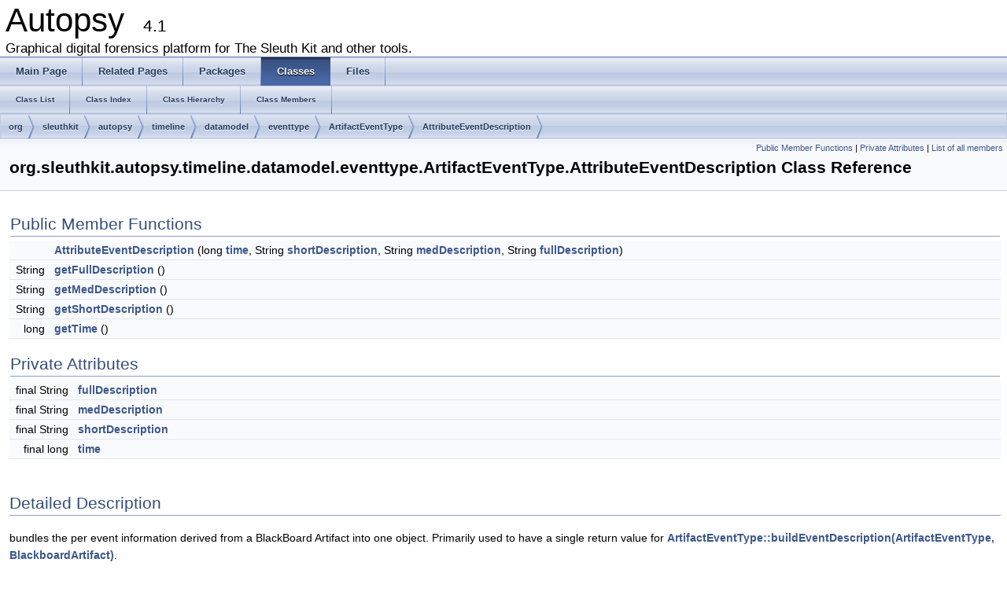

--- FILE ---
content_type: text/html
request_url: http://www.sleuthkit.org/autopsy/docs/api-docs/4.1/classorg_1_1sleuthkit_1_1autopsy_1_1timeline_1_1datamodel_1_1eventtype_1_1_artifact_event_type_1_1_attribute_event_description.html
body_size: 2926
content:
<!DOCTYPE html PUBLIC "-//W3C//DTD XHTML 1.0 Transitional//EN" "http://www.w3.org/TR/xhtml1/DTD/xhtml1-transitional.dtd">
<html xmlns="http://www.w3.org/1999/xhtml">
<head>
<meta http-equiv="Content-Type" content="text/xhtml;charset=UTF-8"/>
<meta http-equiv="X-UA-Compatible" content="IE=9"/>
<meta name="generator" content="Doxygen 1.8.9.1"/>
<title>Autopsy: org.sleuthkit.autopsy.timeline.datamodel.eventtype.ArtifactEventType.AttributeEventDescription Class Reference</title>
<link href="tabs.css" rel="stylesheet" type="text/css"/>
<script type="text/javascript" src="jquery.js"></script>
<script type="text/javascript" src="dynsections.js"></script>
<link href="doxygen.css" rel="stylesheet" type="text/css" />
</head>
<body>
<div id="top"><!-- do not remove this div, it is closed by doxygen! -->
<div id="titlearea">
<table cellspacing="0" cellpadding="0">
 <tbody>
 <tr style="height: 56px;">
  <td style="padding-left: 0.5em;">
   <div id="projectname">Autopsy
   &#160;<span id="projectnumber">4.1</span>
   </div>
   <div id="projectbrief">Graphical digital forensics platform for The Sleuth Kit and other tools.</div>
  </td>
 </tr>
 </tbody>
</table>
</div>
<!-- end header part -->
<!-- Generated by Doxygen 1.8.9.1 -->
  <div id="navrow1" class="tabs">
    <ul class="tablist">
      <li><a href="index.html"><span>Main&#160;Page</span></a></li>
      <li><a href="pages.html"><span>Related&#160;Pages</span></a></li>
      <li><a href="namespaces.html"><span>Packages</span></a></li>
      <li class="current"><a href="annotated.html"><span>Classes</span></a></li>
      <li><a href="files.html"><span>Files</span></a></li>
    </ul>
  </div>
  <div id="navrow2" class="tabs2">
    <ul class="tablist">
      <li><a href="annotated.html"><span>Class&#160;List</span></a></li>
      <li><a href="classes.html"><span>Class&#160;Index</span></a></li>
      <li><a href="hierarchy.html"><span>Class&#160;Hierarchy</span></a></li>
      <li><a href="functions.html"><span>Class&#160;Members</span></a></li>
    </ul>
  </div>
<div id="nav-path" class="navpath">
  <ul>
<li class="navelem"><a class="el" href="namespaceorg.html">org</a></li><li class="navelem"><a class="el" href="namespaceorg_1_1sleuthkit.html">sleuthkit</a></li><li class="navelem"><a class="el" href="namespaceorg_1_1sleuthkit_1_1autopsy.html">autopsy</a></li><li class="navelem"><a class="el" href="namespaceorg_1_1sleuthkit_1_1autopsy_1_1timeline.html">timeline</a></li><li class="navelem"><a class="el" href="namespaceorg_1_1sleuthkit_1_1autopsy_1_1timeline_1_1datamodel.html">datamodel</a></li><li class="navelem"><a class="el" href="namespaceorg_1_1sleuthkit_1_1autopsy_1_1timeline_1_1datamodel_1_1eventtype.html">eventtype</a></li><li class="navelem"><a class="el" href="interfaceorg_1_1sleuthkit_1_1autopsy_1_1timeline_1_1datamodel_1_1eventtype_1_1_artifact_event_type.html">ArtifactEventType</a></li><li class="navelem"><a class="el" href="classorg_1_1sleuthkit_1_1autopsy_1_1timeline_1_1datamodel_1_1eventtype_1_1_artifact_event_type_1_1_attribute_event_description.html">AttributeEventDescription</a></li>  </ul>
</div>
</div><!-- top -->
<div class="header">
  <div class="summary">
<a href="#pub-methods">Public Member Functions</a> &#124;
<a href="#pri-attribs">Private Attributes</a> &#124;
<a href="classorg_1_1sleuthkit_1_1autopsy_1_1timeline_1_1datamodel_1_1eventtype_1_1_artifact_event_type_1c09687af19530ae32d9677f784d986d7.html">List of all members</a>  </div>
  <div class="headertitle">
<div class="title">org.sleuthkit.autopsy.timeline.datamodel.eventtype.ArtifactEventType.AttributeEventDescription Class Reference</div>  </div>
</div><!--header-->
<div class="contents">
<table class="memberdecls">
<tr class="heading"><td colspan="2"><h2 class="groupheader"><a name="pub-methods"></a>
Public Member Functions</h2></td></tr>
<tr class="memitem:a07856bdc90620ddf269d58a9cdd09414"><td class="memItemLeft" align="right" valign="top">&#160;</td><td class="memItemRight" valign="bottom"><a class="el" href="classorg_1_1sleuthkit_1_1autopsy_1_1timeline_1_1datamodel_1_1eventtype_1_1_artifact_event_type_1_1_attribute_event_description.html#a07856bdc90620ddf269d58a9cdd09414">AttributeEventDescription</a> (long <a class="el" href="classorg_1_1sleuthkit_1_1autopsy_1_1timeline_1_1datamodel_1_1eventtype_1_1_artifact_event_type_1_1_attribute_event_description.html#ace2bfd841dfc6dcc6f5ab4c56d3e8661">time</a>, String <a class="el" href="classorg_1_1sleuthkit_1_1autopsy_1_1timeline_1_1datamodel_1_1eventtype_1_1_artifact_event_type_1_1_attribute_event_description.html#ac919e54c0615b3c2e211a829140433ba">shortDescription</a>, String <a class="el" href="classorg_1_1sleuthkit_1_1autopsy_1_1timeline_1_1datamodel_1_1eventtype_1_1_artifact_event_type_1_1_attribute_event_description.html#a6a275a091c3f90bd722dfb9b932441fb">medDescription</a>, String <a class="el" href="classorg_1_1sleuthkit_1_1autopsy_1_1timeline_1_1datamodel_1_1eventtype_1_1_artifact_event_type_1_1_attribute_event_description.html#a2b7e93e099f716fb66cda4cb8b457118">fullDescription</a>)</td></tr>
<tr class="separator:a07856bdc90620ddf269d58a9cdd09414"><td class="memSeparator" colspan="2">&#160;</td></tr>
<tr class="memitem:a4273fb9abbf888ea7a8e931fd0f0d6ba"><td class="memItemLeft" align="right" valign="top">String&#160;</td><td class="memItemRight" valign="bottom"><a class="el" href="classorg_1_1sleuthkit_1_1autopsy_1_1timeline_1_1datamodel_1_1eventtype_1_1_artifact_event_type_1_1_attribute_event_description.html#a4273fb9abbf888ea7a8e931fd0f0d6ba">getFullDescription</a> ()</td></tr>
<tr class="separator:a4273fb9abbf888ea7a8e931fd0f0d6ba"><td class="memSeparator" colspan="2">&#160;</td></tr>
<tr class="memitem:abe06f9e67d88bd5f196fecfd7af323b3"><td class="memItemLeft" align="right" valign="top">String&#160;</td><td class="memItemRight" valign="bottom"><a class="el" href="classorg_1_1sleuthkit_1_1autopsy_1_1timeline_1_1datamodel_1_1eventtype_1_1_artifact_event_type_1_1_attribute_event_description.html#abe06f9e67d88bd5f196fecfd7af323b3">getMedDescription</a> ()</td></tr>
<tr class="separator:abe06f9e67d88bd5f196fecfd7af323b3"><td class="memSeparator" colspan="2">&#160;</td></tr>
<tr class="memitem:ae638c47dee023c2bdf6c32634a8ffb67"><td class="memItemLeft" align="right" valign="top">String&#160;</td><td class="memItemRight" valign="bottom"><a class="el" href="classorg_1_1sleuthkit_1_1autopsy_1_1timeline_1_1datamodel_1_1eventtype_1_1_artifact_event_type_1_1_attribute_event_description.html#ae638c47dee023c2bdf6c32634a8ffb67">getShortDescription</a> ()</td></tr>
<tr class="separator:ae638c47dee023c2bdf6c32634a8ffb67"><td class="memSeparator" colspan="2">&#160;</td></tr>
<tr class="memitem:a31ef255a5469a905fb25b8d2b01b74e9"><td class="memItemLeft" align="right" valign="top">long&#160;</td><td class="memItemRight" valign="bottom"><a class="el" href="classorg_1_1sleuthkit_1_1autopsy_1_1timeline_1_1datamodel_1_1eventtype_1_1_artifact_event_type_1_1_attribute_event_description.html#a31ef255a5469a905fb25b8d2b01b74e9">getTime</a> ()</td></tr>
<tr class="separator:a31ef255a5469a905fb25b8d2b01b74e9"><td class="memSeparator" colspan="2">&#160;</td></tr>
</table><table class="memberdecls">
<tr class="heading"><td colspan="2"><h2 class="groupheader"><a name="pri-attribs"></a>
Private Attributes</h2></td></tr>
<tr class="memitem:a2b7e93e099f716fb66cda4cb8b457118"><td class="memItemLeft" align="right" valign="top">final String&#160;</td><td class="memItemRight" valign="bottom"><a class="el" href="classorg_1_1sleuthkit_1_1autopsy_1_1timeline_1_1datamodel_1_1eventtype_1_1_artifact_event_type_1_1_attribute_event_description.html#a2b7e93e099f716fb66cda4cb8b457118">fullDescription</a></td></tr>
<tr class="separator:a2b7e93e099f716fb66cda4cb8b457118"><td class="memSeparator" colspan="2">&#160;</td></tr>
<tr class="memitem:a6a275a091c3f90bd722dfb9b932441fb"><td class="memItemLeft" align="right" valign="top">final String&#160;</td><td class="memItemRight" valign="bottom"><a class="el" href="classorg_1_1sleuthkit_1_1autopsy_1_1timeline_1_1datamodel_1_1eventtype_1_1_artifact_event_type_1_1_attribute_event_description.html#a6a275a091c3f90bd722dfb9b932441fb">medDescription</a></td></tr>
<tr class="separator:a6a275a091c3f90bd722dfb9b932441fb"><td class="memSeparator" colspan="2">&#160;</td></tr>
<tr class="memitem:ac919e54c0615b3c2e211a829140433ba"><td class="memItemLeft" align="right" valign="top">final String&#160;</td><td class="memItemRight" valign="bottom"><a class="el" href="classorg_1_1sleuthkit_1_1autopsy_1_1timeline_1_1datamodel_1_1eventtype_1_1_artifact_event_type_1_1_attribute_event_description.html#ac919e54c0615b3c2e211a829140433ba">shortDescription</a></td></tr>
<tr class="separator:ac919e54c0615b3c2e211a829140433ba"><td class="memSeparator" colspan="2">&#160;</td></tr>
<tr class="memitem:ace2bfd841dfc6dcc6f5ab4c56d3e8661"><td class="memItemLeft" align="right" valign="top">final long&#160;</td><td class="memItemRight" valign="bottom"><a class="el" href="classorg_1_1sleuthkit_1_1autopsy_1_1timeline_1_1datamodel_1_1eventtype_1_1_artifact_event_type_1_1_attribute_event_description.html#ace2bfd841dfc6dcc6f5ab4c56d3e8661">time</a></td></tr>
<tr class="separator:ace2bfd841dfc6dcc6f5ab4c56d3e8661"><td class="memSeparator" colspan="2">&#160;</td></tr>
</table>
<a name="details" id="details"></a><h2 class="groupheader">Detailed Description</h2>
<div class="textblock"><p>bundles the per event information derived from a BlackBoard Artifact into one object. Primarily used to have a single return value for <a class="el" href="interfaceorg_1_1sleuthkit_1_1autopsy_1_1timeline_1_1datamodel_1_1eventtype_1_1_artifact_event_type.html#a50fcf88c200b0c80a4e8352a840dc33b">ArtifactEventType::buildEventDescription(ArtifactEventType, BlackboardArtifact)</a>. </p>

<p>Definition at line <a class="el" href="_artifact_event_type_8java_source.html#l00108">108</a> of file <a class="el" href="_artifact_event_type_8java_source.html">ArtifactEventType.java</a>.</p>
</div><h2 class="groupheader">Constructor &amp; Destructor Documentation</h2>
<a class="anchor" id="a07856bdc90620ddf269d58a9cdd09414"></a>
<div class="memitem">
<div class="memproto">
      <table class="memname">
        <tr>
          <td class="memname">org.sleuthkit.autopsy.timeline.datamodel.eventtype.ArtifactEventType.AttributeEventDescription.AttributeEventDescription </td>
          <td>(</td>
          <td class="paramtype">long&#160;</td>
          <td class="paramname"><em>time</em>, </td>
        </tr>
        <tr>
          <td class="paramkey"></td>
          <td></td>
          <td class="paramtype">String&#160;</td>
          <td class="paramname"><em>shortDescription</em>, </td>
        </tr>
        <tr>
          <td class="paramkey"></td>
          <td></td>
          <td class="paramtype">String&#160;</td>
          <td class="paramname"><em>medDescription</em>, </td>
        </tr>
        <tr>
          <td class="paramkey"></td>
          <td></td>
          <td class="paramtype">String&#160;</td>
          <td class="paramname"><em>fullDescription</em>&#160;</td>
        </tr>
        <tr>
          <td></td>
          <td>)</td>
          <td></td><td></td>
        </tr>
      </table>
</div><div class="memdoc">

<p>Definition at line <a class="el" href="_artifact_event_type_8java_source.html#l00134">134</a> of file <a class="el" href="_artifact_event_type_8java_source.html">ArtifactEventType.java</a>.</p>

<p>References <a class="el" href="_artifact_event_type_8java_source.html#l00132">org.sleuthkit.autopsy.timeline.datamodel.eventtype.ArtifactEventType.AttributeEventDescription.fullDescription</a>, <a class="el" href="_artifact_event_type_8java_source.html#l00130">org.sleuthkit.autopsy.timeline.datamodel.eventtype.ArtifactEventType.AttributeEventDescription.medDescription</a>, <a class="el" href="_artifact_event_type_8java_source.html#l00128">org.sleuthkit.autopsy.timeline.datamodel.eventtype.ArtifactEventType.AttributeEventDescription.shortDescription</a>, and <a class="el" href="_artifact_event_type_8java_source.html#l00110">org.sleuthkit.autopsy.timeline.datamodel.eventtype.ArtifactEventType.AttributeEventDescription.time</a>.</p>

</div>
</div>
<h2 class="groupheader">Member Function Documentation</h2>
<a class="anchor" id="a4273fb9abbf888ea7a8e931fd0f0d6ba"></a>
<div class="memitem">
<div class="memproto">
      <table class="memname">
        <tr>
          <td class="memname">String org.sleuthkit.autopsy.timeline.datamodel.eventtype.ArtifactEventType.AttributeEventDescription.getFullDescription </td>
          <td>(</td>
          <td class="paramname"></td><td>)</td>
          <td></td>
        </tr>
      </table>
</div><div class="memdoc">

<p>Definition at line <a class="el" href="_artifact_event_type_8java_source.html#l00124">124</a> of file <a class="el" href="_artifact_event_type_8java_source.html">ArtifactEventType.java</a>.</p>

<p>References <a class="el" href="_artifact_event_type_8java_source.html#l00132">org.sleuthkit.autopsy.timeline.datamodel.eventtype.ArtifactEventType.AttributeEventDescription.fullDescription</a>.</p>

</div>
</div>
<a class="anchor" id="abe06f9e67d88bd5f196fecfd7af323b3"></a>
<div class="memitem">
<div class="memproto">
      <table class="memname">
        <tr>
          <td class="memname">String org.sleuthkit.autopsy.timeline.datamodel.eventtype.ArtifactEventType.AttributeEventDescription.getMedDescription </td>
          <td>(</td>
          <td class="paramname"></td><td>)</td>
          <td></td>
        </tr>
      </table>
</div><div class="memdoc">

<p>Definition at line <a class="el" href="_artifact_event_type_8java_source.html#l00120">120</a> of file <a class="el" href="_artifact_event_type_8java_source.html">ArtifactEventType.java</a>.</p>

<p>References <a class="el" href="_artifact_event_type_8java_source.html#l00130">org.sleuthkit.autopsy.timeline.datamodel.eventtype.ArtifactEventType.AttributeEventDescription.medDescription</a>.</p>

</div>
</div>
<a class="anchor" id="ae638c47dee023c2bdf6c32634a8ffb67"></a>
<div class="memitem">
<div class="memproto">
      <table class="memname">
        <tr>
          <td class="memname">String org.sleuthkit.autopsy.timeline.datamodel.eventtype.ArtifactEventType.AttributeEventDescription.getShortDescription </td>
          <td>(</td>
          <td class="paramname"></td><td>)</td>
          <td></td>
        </tr>
      </table>
</div><div class="memdoc">

<p>Definition at line <a class="el" href="_artifact_event_type_8java_source.html#l00116">116</a> of file <a class="el" href="_artifact_event_type_8java_source.html">ArtifactEventType.java</a>.</p>

<p>References <a class="el" href="_artifact_event_type_8java_source.html#l00128">org.sleuthkit.autopsy.timeline.datamodel.eventtype.ArtifactEventType.AttributeEventDescription.shortDescription</a>.</p>

</div>
</div>
<a class="anchor" id="a31ef255a5469a905fb25b8d2b01b74e9"></a>
<div class="memitem">
<div class="memproto">
      <table class="memname">
        <tr>
          <td class="memname">long org.sleuthkit.autopsy.timeline.datamodel.eventtype.ArtifactEventType.AttributeEventDescription.getTime </td>
          <td>(</td>
          <td class="paramname"></td><td>)</td>
          <td></td>
        </tr>
      </table>
</div><div class="memdoc">

<p>Definition at line <a class="el" href="_artifact_event_type_8java_source.html#l00112">112</a> of file <a class="el" href="_artifact_event_type_8java_source.html">ArtifactEventType.java</a>.</p>

<p>References <a class="el" href="_artifact_event_type_8java_source.html#l00110">org.sleuthkit.autopsy.timeline.datamodel.eventtype.ArtifactEventType.AttributeEventDescription.time</a>.</p>

</div>
</div>
<h2 class="groupheader">Member Data Documentation</h2>
<a class="anchor" id="a2b7e93e099f716fb66cda4cb8b457118"></a>
<div class="memitem">
<div class="memproto">
<table class="mlabels">
  <tr>
  <td class="mlabels-left">
      <table class="memname">
        <tr>
          <td class="memname">final String org.sleuthkit.autopsy.timeline.datamodel.eventtype.ArtifactEventType.AttributeEventDescription.fullDescription</td>
        </tr>
      </table>
  </td>
  <td class="mlabels-right">
<span class="mlabels"><span class="mlabel">private</span></span>  </td>
  </tr>
</table>
</div><div class="memdoc">

<p>Definition at line <a class="el" href="_artifact_event_type_8java_source.html#l00132">132</a> of file <a class="el" href="_artifact_event_type_8java_source.html">ArtifactEventType.java</a>.</p>

<p>Referenced by <a class="el" href="_artifact_event_type_8java_source.html#l00134">org.sleuthkit.autopsy.timeline.datamodel.eventtype.ArtifactEventType.AttributeEventDescription.AttributeEventDescription()</a>, and <a class="el" href="_artifact_event_type_8java_source.html#l00124">org.sleuthkit.autopsy.timeline.datamodel.eventtype.ArtifactEventType.AttributeEventDescription.getFullDescription()</a>.</p>

</div>
</div>
<a class="anchor" id="a6a275a091c3f90bd722dfb9b932441fb"></a>
<div class="memitem">
<div class="memproto">
<table class="mlabels">
  <tr>
  <td class="mlabels-left">
      <table class="memname">
        <tr>
          <td class="memname">final String org.sleuthkit.autopsy.timeline.datamodel.eventtype.ArtifactEventType.AttributeEventDescription.medDescription</td>
        </tr>
      </table>
  </td>
  <td class="mlabels-right">
<span class="mlabels"><span class="mlabel">private</span></span>  </td>
  </tr>
</table>
</div><div class="memdoc">

<p>Definition at line <a class="el" href="_artifact_event_type_8java_source.html#l00130">130</a> of file <a class="el" href="_artifact_event_type_8java_source.html">ArtifactEventType.java</a>.</p>

<p>Referenced by <a class="el" href="_artifact_event_type_8java_source.html#l00134">org.sleuthkit.autopsy.timeline.datamodel.eventtype.ArtifactEventType.AttributeEventDescription.AttributeEventDescription()</a>, and <a class="el" href="_artifact_event_type_8java_source.html#l00120">org.sleuthkit.autopsy.timeline.datamodel.eventtype.ArtifactEventType.AttributeEventDescription.getMedDescription()</a>.</p>

</div>
</div>
<a class="anchor" id="ac919e54c0615b3c2e211a829140433ba"></a>
<div class="memitem">
<div class="memproto">
<table class="mlabels">
  <tr>
  <td class="mlabels-left">
      <table class="memname">
        <tr>
          <td class="memname">final String org.sleuthkit.autopsy.timeline.datamodel.eventtype.ArtifactEventType.AttributeEventDescription.shortDescription</td>
        </tr>
      </table>
  </td>
  <td class="mlabels-right">
<span class="mlabels"><span class="mlabel">private</span></span>  </td>
  </tr>
</table>
</div><div class="memdoc">

<p>Definition at line <a class="el" href="_artifact_event_type_8java_source.html#l00128">128</a> of file <a class="el" href="_artifact_event_type_8java_source.html">ArtifactEventType.java</a>.</p>

<p>Referenced by <a class="el" href="_artifact_event_type_8java_source.html#l00134">org.sleuthkit.autopsy.timeline.datamodel.eventtype.ArtifactEventType.AttributeEventDescription.AttributeEventDescription()</a>, and <a class="el" href="_artifact_event_type_8java_source.html#l00116">org.sleuthkit.autopsy.timeline.datamodel.eventtype.ArtifactEventType.AttributeEventDescription.getShortDescription()</a>.</p>

</div>
</div>
<a class="anchor" id="ace2bfd841dfc6dcc6f5ab4c56d3e8661"></a>
<div class="memitem">
<div class="memproto">
<table class="mlabels">
  <tr>
  <td class="mlabels-left">
      <table class="memname">
        <tr>
          <td class="memname">final long org.sleuthkit.autopsy.timeline.datamodel.eventtype.ArtifactEventType.AttributeEventDescription.time</td>
        </tr>
      </table>
  </td>
  <td class="mlabels-right">
<span class="mlabels"><span class="mlabel">private</span></span>  </td>
  </tr>
</table>
</div><div class="memdoc">

<p>Definition at line <a class="el" href="_artifact_event_type_8java_source.html#l00110">110</a> of file <a class="el" href="_artifact_event_type_8java_source.html">ArtifactEventType.java</a>.</p>

<p>Referenced by <a class="el" href="_artifact_event_type_8java_source.html#l00134">org.sleuthkit.autopsy.timeline.datamodel.eventtype.ArtifactEventType.AttributeEventDescription.AttributeEventDescription()</a>, and <a class="el" href="_artifact_event_type_8java_source.html#l00112">org.sleuthkit.autopsy.timeline.datamodel.eventtype.ArtifactEventType.AttributeEventDescription.getTime()</a>.</p>

</div>
</div>
<hr/>The documentation for this class was generated from the following file:<ul>
<li>/home/carriersleuth/repos/autopsy/Core/src/org/sleuthkit/autopsy/timeline/datamodel/eventtype/<a class="el" href="_artifact_event_type_8java_source.html">ArtifactEventType.java</a></li>
</ul>
</div><!-- contents -->
<hr/>
<p><i>Copyright &#169; 2012-2016 Basis Technology. Generated on: Tue Oct 25 2016<br/> 
This work is licensed under a
<a rel="license" href="http://creativecommons.org/licenses/by-sa/3.0/us/">Creative Commons Attribution-Share Alike 3.0 United States License</a>.
</i></p>
</body>
</html>
